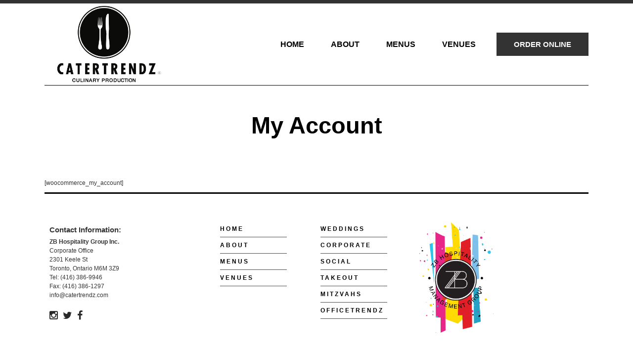

--- FILE ---
content_type: text/html; charset=UTF-8
request_url: https://catertrendz.com/my-account/
body_size: 10495
content:
	<!DOCTYPE html>
<html dir="ltr" lang="en-US"
	prefix="og: https://ogp.me/ns#" >
<head>
	<meta charset="UTF-8" />
	<meta property="og:image" content="http://catertrendz.com/wp-content/uploads/2013/10/Zuchter-Berk-57-of-22-e1434695422285.jpg" /> 
	
	

	
			
						<meta name="viewport" content="width=device-width,initial-scale=1,user-scalable=no">
		
	<link rel="profile" href="http://gmpg.org/xfn/11" />
	<link rel="pingback" href="https://catertrendz.com/xmlrpc.php" />
	<link rel="shortcut icon" type="image/x-icon" href="http://catertrendz.com/wp-content/uploads/2020/10/favicon.png">
	<link rel="apple-touch-icon" href="http://catertrendz.com/wp-content/uploads/2020/10/favicon.png"/>
	<link href='//fonts.googleapis.com/css?family=Raleway:100,200,300,400,500,600,700,800,900,300italic,400italic' rel='stylesheet' type='text/css'>

		<!-- All in One SEO 4.4.2 - aioseo.com -->
		<title>My Account - CaterTrendz Culinary</title>
		<meta name="description" content="[woocommerce_my_account]" />
		<meta name="robots" content="max-image-preview:large" />
		<link rel="canonical" href="https://catertrendz.com/my-account/" />
		<meta name="generator" content="All in One SEO (AIOSEO) 4.4.2" />
		<meta property="og:locale" content="en_US" />
		<meta property="og:site_name" content="CaterTrendz Culinary - Toronto&#039;s Premier Catering" />
		<meta property="og:type" content="article" />
		<meta property="og:title" content="My Account - CaterTrendz Culinary" />
		<meta property="og:description" content="[woocommerce_my_account]" />
		<meta property="og:url" content="https://catertrendz.com/my-account/" />
		<meta property="og:image" content="https://catertrendz.com/wp-content/uploads/2022/06/shutterstock_377542672-scaled-e1655836296431.jpg" />
		<meta property="og:image:secure_url" content="https://catertrendz.com/wp-content/uploads/2022/06/shutterstock_377542672-scaled-e1655836296431.jpg" />
		<meta property="og:image:width" content="900" />
		<meta property="og:image:height" content="600" />
		<meta property="article:published_time" content="2014-02-11T12:24:55+00:00" />
		<meta property="article:modified_time" content="2014-02-11T12:24:55+00:00" />
		<meta name="twitter:card" content="summary" />
		<meta name="twitter:title" content="My Account - CaterTrendz Culinary" />
		<meta name="twitter:description" content="[woocommerce_my_account]" />
		<meta name="twitter:image" content="https://catertrendz.com/wp-content/uploads/2022/06/shutterstock_377542672-scaled-e1655836296431.jpg" />
		<script type="application/ld+json" class="aioseo-schema">
			{"@context":"https:\/\/schema.org","@graph":[{"@type":"BreadcrumbList","@id":"https:\/\/catertrendz.com\/my-account\/#breadcrumblist","itemListElement":[{"@type":"ListItem","@id":"https:\/\/catertrendz.com\/#listItem","position":1,"item":{"@type":"WebPage","@id":"https:\/\/catertrendz.com\/","name":"Home","description":"Over the years, we have grown to be a leading social and corporate caterer with a long history of service par excellence.","url":"https:\/\/catertrendz.com\/"},"nextItem":"https:\/\/catertrendz.com\/my-account\/#listItem"},{"@type":"ListItem","@id":"https:\/\/catertrendz.com\/my-account\/#listItem","position":2,"item":{"@type":"WebPage","@id":"https:\/\/catertrendz.com\/my-account\/","name":"My Account","description":"[woocommerce_my_account]","url":"https:\/\/catertrendz.com\/my-account\/"},"previousItem":"https:\/\/catertrendz.com\/#listItem"}]},{"@type":"Organization","@id":"https:\/\/catertrendz.com\/#organization","name":"CaterTrendz Culinary","url":"https:\/\/catertrendz.com\/","logo":{"@type":"ImageObject","url":"https:\/\/catertrendz.com\/wp-content\/uploads\/2015\/07\/Screen-shot-2015-07-21-at-3.19.51-PM.png","@id":"https:\/\/catertrendz.com\/#organizationLogo","width":379,"height":278},"image":{"@id":"https:\/\/catertrendz.com\/#organizationLogo"}},{"@type":"WebPage","@id":"https:\/\/catertrendz.com\/my-account\/#webpage","url":"https:\/\/catertrendz.com\/my-account\/","name":"My Account - CaterTrendz Culinary","description":"[woocommerce_my_account]","inLanguage":"en-US","isPartOf":{"@id":"https:\/\/catertrendz.com\/#website"},"breadcrumb":{"@id":"https:\/\/catertrendz.com\/my-account\/#breadcrumblist"},"datePublished":"2014-02-11T12:24:55+00:00","dateModified":"2014-02-11T12:24:55+00:00"},{"@type":"WebSite","@id":"https:\/\/catertrendz.com\/#website","url":"https:\/\/catertrendz.com\/","name":"CaterTrendz Culinary","description":"Toronto's Premier Catering","inLanguage":"en-US","publisher":{"@id":"https:\/\/catertrendz.com\/#organization"}}]}
		</script>
		<!-- All in One SEO -->

<link rel='dns-prefetch' href='//ajax.googleapis.com' />
<link rel='dns-prefetch' href='//www.google.com' />
<link rel="alternate" type="application/rss+xml" title="CaterTrendz Culinary &raquo; Feed" href="https://catertrendz.com/feed/" />
<link rel="alternate" type="application/rss+xml" title="CaterTrendz Culinary &raquo; Comments Feed" href="https://catertrendz.com/comments/feed/" />
<link rel="alternate" type="application/rss+xml" title="CaterTrendz Culinary &raquo; My Account Comments Feed" href="https://catertrendz.com/my-account/feed/" />
		<!-- This site uses the Google Analytics by MonsterInsights plugin v8.18 - Using Analytics tracking - https://www.monsterinsights.com/ -->
		<!-- Note: MonsterInsights is not currently configured on this site. The site owner needs to authenticate with Google Analytics in the MonsterInsights settings panel. -->
					<!-- No tracking code set -->
				<!-- / Google Analytics by MonsterInsights -->
		<script type="text/javascript">
window._wpemojiSettings = {"baseUrl":"https:\/\/s.w.org\/images\/core\/emoji\/14.0.0\/72x72\/","ext":".png","svgUrl":"https:\/\/s.w.org\/images\/core\/emoji\/14.0.0\/svg\/","svgExt":".svg","source":{"concatemoji":"https:\/\/catertrendz.com\/wp-includes\/js\/wp-emoji-release.min.js?ver=6.2.8"}};
/*! This file is auto-generated */
!function(e,a,t){var n,r,o,i=a.createElement("canvas"),p=i.getContext&&i.getContext("2d");function s(e,t){p.clearRect(0,0,i.width,i.height),p.fillText(e,0,0);e=i.toDataURL();return p.clearRect(0,0,i.width,i.height),p.fillText(t,0,0),e===i.toDataURL()}function c(e){var t=a.createElement("script");t.src=e,t.defer=t.type="text/javascript",a.getElementsByTagName("head")[0].appendChild(t)}for(o=Array("flag","emoji"),t.supports={everything:!0,everythingExceptFlag:!0},r=0;r<o.length;r++)t.supports[o[r]]=function(e){if(p&&p.fillText)switch(p.textBaseline="top",p.font="600 32px Arial",e){case"flag":return s("\ud83c\udff3\ufe0f\u200d\u26a7\ufe0f","\ud83c\udff3\ufe0f\u200b\u26a7\ufe0f")?!1:!s("\ud83c\uddfa\ud83c\uddf3","\ud83c\uddfa\u200b\ud83c\uddf3")&&!s("\ud83c\udff4\udb40\udc67\udb40\udc62\udb40\udc65\udb40\udc6e\udb40\udc67\udb40\udc7f","\ud83c\udff4\u200b\udb40\udc67\u200b\udb40\udc62\u200b\udb40\udc65\u200b\udb40\udc6e\u200b\udb40\udc67\u200b\udb40\udc7f");case"emoji":return!s("\ud83e\udef1\ud83c\udffb\u200d\ud83e\udef2\ud83c\udfff","\ud83e\udef1\ud83c\udffb\u200b\ud83e\udef2\ud83c\udfff")}return!1}(o[r]),t.supports.everything=t.supports.everything&&t.supports[o[r]],"flag"!==o[r]&&(t.supports.everythingExceptFlag=t.supports.everythingExceptFlag&&t.supports[o[r]]);t.supports.everythingExceptFlag=t.supports.everythingExceptFlag&&!t.supports.flag,t.DOMReady=!1,t.readyCallback=function(){t.DOMReady=!0},t.supports.everything||(n=function(){t.readyCallback()},a.addEventListener?(a.addEventListener("DOMContentLoaded",n,!1),e.addEventListener("load",n,!1)):(e.attachEvent("onload",n),a.attachEvent("onreadystatechange",function(){"complete"===a.readyState&&t.readyCallback()})),(e=t.source||{}).concatemoji?c(e.concatemoji):e.wpemoji&&e.twemoji&&(c(e.twemoji),c(e.wpemoji)))}(window,document,window._wpemojiSettings);
</script>
<style type="text/css">
img.wp-smiley,
img.emoji {
	display: inline !important;
	border: none !important;
	box-shadow: none !important;
	height: 1em !important;
	width: 1em !important;
	margin: 0 0.07em !important;
	vertical-align: -0.1em !important;
	background: none !important;
	padding: 0 !important;
}
</style>
	<link rel='stylesheet' id='wp-block-library-css' href='https://catertrendz.com/wp-includes/css/dist/block-library/style.min.css?ver=6.2.8' type='text/css' media='all' />
<link rel='stylesheet' id='classic-theme-styles-css' href='https://catertrendz.com/wp-includes/css/classic-themes.min.css?ver=6.2.8' type='text/css' media='all' />
<style id='global-styles-inline-css' type='text/css'>
body{--wp--preset--color--black: #000000;--wp--preset--color--cyan-bluish-gray: #abb8c3;--wp--preset--color--white: #ffffff;--wp--preset--color--pale-pink: #f78da7;--wp--preset--color--vivid-red: #cf2e2e;--wp--preset--color--luminous-vivid-orange: #ff6900;--wp--preset--color--luminous-vivid-amber: #fcb900;--wp--preset--color--light-green-cyan: #7bdcb5;--wp--preset--color--vivid-green-cyan: #00d084;--wp--preset--color--pale-cyan-blue: #8ed1fc;--wp--preset--color--vivid-cyan-blue: #0693e3;--wp--preset--color--vivid-purple: #9b51e0;--wp--preset--gradient--vivid-cyan-blue-to-vivid-purple: linear-gradient(135deg,rgba(6,147,227,1) 0%,rgb(155,81,224) 100%);--wp--preset--gradient--light-green-cyan-to-vivid-green-cyan: linear-gradient(135deg,rgb(122,220,180) 0%,rgb(0,208,130) 100%);--wp--preset--gradient--luminous-vivid-amber-to-luminous-vivid-orange: linear-gradient(135deg,rgba(252,185,0,1) 0%,rgba(255,105,0,1) 100%);--wp--preset--gradient--luminous-vivid-orange-to-vivid-red: linear-gradient(135deg,rgba(255,105,0,1) 0%,rgb(207,46,46) 100%);--wp--preset--gradient--very-light-gray-to-cyan-bluish-gray: linear-gradient(135deg,rgb(238,238,238) 0%,rgb(169,184,195) 100%);--wp--preset--gradient--cool-to-warm-spectrum: linear-gradient(135deg,rgb(74,234,220) 0%,rgb(151,120,209) 20%,rgb(207,42,186) 40%,rgb(238,44,130) 60%,rgb(251,105,98) 80%,rgb(254,248,76) 100%);--wp--preset--gradient--blush-light-purple: linear-gradient(135deg,rgb(255,206,236) 0%,rgb(152,150,240) 100%);--wp--preset--gradient--blush-bordeaux: linear-gradient(135deg,rgb(254,205,165) 0%,rgb(254,45,45) 50%,rgb(107,0,62) 100%);--wp--preset--gradient--luminous-dusk: linear-gradient(135deg,rgb(255,203,112) 0%,rgb(199,81,192) 50%,rgb(65,88,208) 100%);--wp--preset--gradient--pale-ocean: linear-gradient(135deg,rgb(255,245,203) 0%,rgb(182,227,212) 50%,rgb(51,167,181) 100%);--wp--preset--gradient--electric-grass: linear-gradient(135deg,rgb(202,248,128) 0%,rgb(113,206,126) 100%);--wp--preset--gradient--midnight: linear-gradient(135deg,rgb(2,3,129) 0%,rgb(40,116,252) 100%);--wp--preset--duotone--dark-grayscale: url('#wp-duotone-dark-grayscale');--wp--preset--duotone--grayscale: url('#wp-duotone-grayscale');--wp--preset--duotone--purple-yellow: url('#wp-duotone-purple-yellow');--wp--preset--duotone--blue-red: url('#wp-duotone-blue-red');--wp--preset--duotone--midnight: url('#wp-duotone-midnight');--wp--preset--duotone--magenta-yellow: url('#wp-duotone-magenta-yellow');--wp--preset--duotone--purple-green: url('#wp-duotone-purple-green');--wp--preset--duotone--blue-orange: url('#wp-duotone-blue-orange');--wp--preset--font-size--small: 13px;--wp--preset--font-size--medium: 20px;--wp--preset--font-size--large: 36px;--wp--preset--font-size--x-large: 42px;--wp--preset--spacing--20: 0.44rem;--wp--preset--spacing--30: 0.67rem;--wp--preset--spacing--40: 1rem;--wp--preset--spacing--50: 1.5rem;--wp--preset--spacing--60: 2.25rem;--wp--preset--spacing--70: 3.38rem;--wp--preset--spacing--80: 5.06rem;--wp--preset--shadow--natural: 6px 6px 9px rgba(0, 0, 0, 0.2);--wp--preset--shadow--deep: 12px 12px 50px rgba(0, 0, 0, 0.4);--wp--preset--shadow--sharp: 6px 6px 0px rgba(0, 0, 0, 0.2);--wp--preset--shadow--outlined: 6px 6px 0px -3px rgba(255, 255, 255, 1), 6px 6px rgba(0, 0, 0, 1);--wp--preset--shadow--crisp: 6px 6px 0px rgba(0, 0, 0, 1);}:where(.is-layout-flex){gap: 0.5em;}body .is-layout-flow > .alignleft{float: left;margin-inline-start: 0;margin-inline-end: 2em;}body .is-layout-flow > .alignright{float: right;margin-inline-start: 2em;margin-inline-end: 0;}body .is-layout-flow > .aligncenter{margin-left: auto !important;margin-right: auto !important;}body .is-layout-constrained > .alignleft{float: left;margin-inline-start: 0;margin-inline-end: 2em;}body .is-layout-constrained > .alignright{float: right;margin-inline-start: 2em;margin-inline-end: 0;}body .is-layout-constrained > .aligncenter{margin-left: auto !important;margin-right: auto !important;}body .is-layout-constrained > :where(:not(.alignleft):not(.alignright):not(.alignfull)){max-width: var(--wp--style--global--content-size);margin-left: auto !important;margin-right: auto !important;}body .is-layout-constrained > .alignwide{max-width: var(--wp--style--global--wide-size);}body .is-layout-flex{display: flex;}body .is-layout-flex{flex-wrap: wrap;align-items: center;}body .is-layout-flex > *{margin: 0;}:where(.wp-block-columns.is-layout-flex){gap: 2em;}.has-black-color{color: var(--wp--preset--color--black) !important;}.has-cyan-bluish-gray-color{color: var(--wp--preset--color--cyan-bluish-gray) !important;}.has-white-color{color: var(--wp--preset--color--white) !important;}.has-pale-pink-color{color: var(--wp--preset--color--pale-pink) !important;}.has-vivid-red-color{color: var(--wp--preset--color--vivid-red) !important;}.has-luminous-vivid-orange-color{color: var(--wp--preset--color--luminous-vivid-orange) !important;}.has-luminous-vivid-amber-color{color: var(--wp--preset--color--luminous-vivid-amber) !important;}.has-light-green-cyan-color{color: var(--wp--preset--color--light-green-cyan) !important;}.has-vivid-green-cyan-color{color: var(--wp--preset--color--vivid-green-cyan) !important;}.has-pale-cyan-blue-color{color: var(--wp--preset--color--pale-cyan-blue) !important;}.has-vivid-cyan-blue-color{color: var(--wp--preset--color--vivid-cyan-blue) !important;}.has-vivid-purple-color{color: var(--wp--preset--color--vivid-purple) !important;}.has-black-background-color{background-color: var(--wp--preset--color--black) !important;}.has-cyan-bluish-gray-background-color{background-color: var(--wp--preset--color--cyan-bluish-gray) !important;}.has-white-background-color{background-color: var(--wp--preset--color--white) !important;}.has-pale-pink-background-color{background-color: var(--wp--preset--color--pale-pink) !important;}.has-vivid-red-background-color{background-color: var(--wp--preset--color--vivid-red) !important;}.has-luminous-vivid-orange-background-color{background-color: var(--wp--preset--color--luminous-vivid-orange) !important;}.has-luminous-vivid-amber-background-color{background-color: var(--wp--preset--color--luminous-vivid-amber) !important;}.has-light-green-cyan-background-color{background-color: var(--wp--preset--color--light-green-cyan) !important;}.has-vivid-green-cyan-background-color{background-color: var(--wp--preset--color--vivid-green-cyan) !important;}.has-pale-cyan-blue-background-color{background-color: var(--wp--preset--color--pale-cyan-blue) !important;}.has-vivid-cyan-blue-background-color{background-color: var(--wp--preset--color--vivid-cyan-blue) !important;}.has-vivid-purple-background-color{background-color: var(--wp--preset--color--vivid-purple) !important;}.has-black-border-color{border-color: var(--wp--preset--color--black) !important;}.has-cyan-bluish-gray-border-color{border-color: var(--wp--preset--color--cyan-bluish-gray) !important;}.has-white-border-color{border-color: var(--wp--preset--color--white) !important;}.has-pale-pink-border-color{border-color: var(--wp--preset--color--pale-pink) !important;}.has-vivid-red-border-color{border-color: var(--wp--preset--color--vivid-red) !important;}.has-luminous-vivid-orange-border-color{border-color: var(--wp--preset--color--luminous-vivid-orange) !important;}.has-luminous-vivid-amber-border-color{border-color: var(--wp--preset--color--luminous-vivid-amber) !important;}.has-light-green-cyan-border-color{border-color: var(--wp--preset--color--light-green-cyan) !important;}.has-vivid-green-cyan-border-color{border-color: var(--wp--preset--color--vivid-green-cyan) !important;}.has-pale-cyan-blue-border-color{border-color: var(--wp--preset--color--pale-cyan-blue) !important;}.has-vivid-cyan-blue-border-color{border-color: var(--wp--preset--color--vivid-cyan-blue) !important;}.has-vivid-purple-border-color{border-color: var(--wp--preset--color--vivid-purple) !important;}.has-vivid-cyan-blue-to-vivid-purple-gradient-background{background: var(--wp--preset--gradient--vivid-cyan-blue-to-vivid-purple) !important;}.has-light-green-cyan-to-vivid-green-cyan-gradient-background{background: var(--wp--preset--gradient--light-green-cyan-to-vivid-green-cyan) !important;}.has-luminous-vivid-amber-to-luminous-vivid-orange-gradient-background{background: var(--wp--preset--gradient--luminous-vivid-amber-to-luminous-vivid-orange) !important;}.has-luminous-vivid-orange-to-vivid-red-gradient-background{background: var(--wp--preset--gradient--luminous-vivid-orange-to-vivid-red) !important;}.has-very-light-gray-to-cyan-bluish-gray-gradient-background{background: var(--wp--preset--gradient--very-light-gray-to-cyan-bluish-gray) !important;}.has-cool-to-warm-spectrum-gradient-background{background: var(--wp--preset--gradient--cool-to-warm-spectrum) !important;}.has-blush-light-purple-gradient-background{background: var(--wp--preset--gradient--blush-light-purple) !important;}.has-blush-bordeaux-gradient-background{background: var(--wp--preset--gradient--blush-bordeaux) !important;}.has-luminous-dusk-gradient-background{background: var(--wp--preset--gradient--luminous-dusk) !important;}.has-pale-ocean-gradient-background{background: var(--wp--preset--gradient--pale-ocean) !important;}.has-electric-grass-gradient-background{background: var(--wp--preset--gradient--electric-grass) !important;}.has-midnight-gradient-background{background: var(--wp--preset--gradient--midnight) !important;}.has-small-font-size{font-size: var(--wp--preset--font-size--small) !important;}.has-medium-font-size{font-size: var(--wp--preset--font-size--medium) !important;}.has-large-font-size{font-size: var(--wp--preset--font-size--large) !important;}.has-x-large-font-size{font-size: var(--wp--preset--font-size--x-large) !important;}
.wp-block-navigation a:where(:not(.wp-element-button)){color: inherit;}
:where(.wp-block-columns.is-layout-flex){gap: 2em;}
.wp-block-pullquote{font-size: 1.5em;line-height: 1.6;}
</style>
<link rel='stylesheet' id='contact-form-7-css' href='https://catertrendz.com/wp-content/plugins/contact-form-7/includes/css/styles.css?ver=5.7.7' type='text/css' media='all' />
<link rel='stylesheet' id='default_style-css' href='https://catertrendz.com/wp-content/themes/bridge/style.css?ver=6.2.8' type='text/css' media='all' />
<link rel='stylesheet' id='qode-font-awesome-css' href='https://catertrendz.com/wp-content/themes/bridge/css/font-awesome/css/font-awesome.min.css?ver=6.2.8' type='text/css' media='all' />
<link rel='stylesheet' id='qode-elegant-icons-css' href='https://catertrendz.com/wp-content/themes/bridge/css/elegant-icons/style.min.css?ver=6.2.8' type='text/css' media='all' />
<link rel='stylesheet' id='stylesheet-css' href='https://catertrendz.com/wp-content/themes/bridge/css/stylesheet.min.css?ver=6.2.8' type='text/css' media='all' />
<link rel='stylesheet' id='mac_stylesheet-css' href='https://catertrendz.com/wp-content/themes/bridge/css/mac_stylesheet.css?ver=6.2.8' type='text/css' media='all' />
<link rel='stylesheet' id='webkit-css' href='https://catertrendz.com/wp-content/themes/bridge/css/webkit_stylesheet.css?ver=6.2.8' type='text/css' media='all' />
<link rel='stylesheet' id='style_dynamic-css' href='https://catertrendz.com/wp-content/themes/bridge/css/style_dynamic.css?ver=1602078071' type='text/css' media='all' />
<link rel='stylesheet' id='responsive-css' href='https://catertrendz.com/wp-content/themes/bridge/css/responsive.min.css?ver=6.2.8' type='text/css' media='all' />
<link rel='stylesheet' id='style_dynamic_responsive-css' href='https://catertrendz.com/wp-content/themes/bridge/css/style_dynamic_responsive.css?ver=1602078071' type='text/css' media='all' />
<link rel='stylesheet' id='js_composer_front-css' href='https://catertrendz.com/wp-content/plugins/js_composer/assets/css/js_composer.min.css?ver=4.11.1' type='text/css' media='all' />
<link rel='stylesheet' id='custom_css-css' href='https://catertrendz.com/wp-content/themes/bridge/css/custom_css.css?ver=1602078071' type='text/css' media='all' />
<script type='text/javascript' src='//ajax.googleapis.com/ajax/libs/jquery/1.11.3/jquery.min.js?ver=1.11.3' id='jquery-js'></script>
<link rel="https://api.w.org/" href="https://catertrendz.com/wp-json/" /><link rel="alternate" type="application/json" href="https://catertrendz.com/wp-json/wp/v2/pages/12037" /><link rel="EditURI" type="application/rsd+xml" title="RSD" href="https://catertrendz.com/xmlrpc.php?rsd" />
<link rel="wlwmanifest" type="application/wlwmanifest+xml" href="https://catertrendz.com/wp-includes/wlwmanifest.xml" />
<meta name="generator" content="WordPress 6.2.8" />
<link rel='shortlink' href='https://catertrendz.com/?p=12037' />
<link rel="alternate" type="application/json+oembed" href="https://catertrendz.com/wp-json/oembed/1.0/embed?url=https%3A%2F%2Fcatertrendz.com%2Fmy-account%2F" />
<link rel="alternate" type="text/xml+oembed" href="https://catertrendz.com/wp-json/oembed/1.0/embed?url=https%3A%2F%2Fcatertrendz.com%2Fmy-account%2F&#038;format=xml" />
<meta name="generator" content="Powered by Visual Composer - drag and drop page builder for WordPress."/>
<!--[if lte IE 9]><link rel="stylesheet" type="text/css" href="https://catertrendz.com/wp-content/plugins/js_composer/assets/css/vc_lte_ie9.min.css" media="screen"><![endif]--><!--[if IE  8]><link rel="stylesheet" type="text/css" href="https://catertrendz.com/wp-content/plugins/js_composer/assets/css/vc-ie8.min.css" media="screen"><![endif]--><noscript><style type="text/css"> .wpb_animate_when_almost_visible { opacity: 1; }</style></noscript>	<script src='https://www.google.com/recaptcha/api.js'></script>
</head>

<body class="page-template-default page page-id-12037  qode-theme-ver-7.8 wpb-js-composer js-comp-ver-4.11.1 vc_responsive">

				<div class="ajax_loader"><div class="ajax_loader_1"><div class="cube"></div></div></div>
					<div class="wrapper">
	<div class="wrapper_inner">
	<!-- Google Analytics start -->
			<script>
			var _gaq = _gaq || [];
			_gaq.push(['_setAccount', 'UA-50398491-1']);
			_gaq.push(['_trackPageview']);

			(function() {
				var ga = document.createElement('script'); ga.type = 'text/javascript'; ga.async = true;
				ga.src = ('https:' == document.location.protocol ? 'https://ssl' : 'http://www') + '.google-analytics.com/ga.js';
				var s = document.getElementsByTagName('script')[0]; s.parentNode.insertBefore(ga, s);
			})();
		</script>
		<!-- Google Analytics end -->

	


<header class=" scroll_header_top_area dark regular page_header">
    <div class="header_inner clearfix">

		<div class="header_top_bottom_holder">
		<div class="header_bottom clearfix" style=' background-color:rgba(255, 255, 255, 1);' >
		    				<div class="container">
					<div class="container_inner clearfix">
                    			                					<div class="header_inner_left">
                        													<div class="mobile_menu_button">
                                <span>
                                    <i class="qode_icon_font_awesome fa fa-bars " ></i>                                </span>
                            </div>
												<div class="logo_wrapper">
                            							<div class="q_logo">
								<a href="https://catertrendz.com/">
									<img class="normal" src="http://catertrendz.com/wp-content/uploads/2015/07/Screen-shot-2015-07-21-at-3.19.51-PM.png" alt="Logo"/>
									<img class="light" src="http://catertrendz.com/wp-content/uploads/2015/07/Screen-shot-2015-07-21-at-3.19.51-PM.png" alt="Logo"/>
									<img class="dark" src="http://catertrendz.com/wp-content/uploads/2015/07/Screen-shot-2015-07-21-at-3.19.51-PM.png" alt="Logo"/>
									<img class="sticky" src="http://catertrendz.com/wp-content/uploads/2015/07/Screen-shot-2015-07-21-at-3.19.51-PM.png" alt="Logo"/>
									<img class="mobile" src="http://catertrendz.com/wp-content/uploads/2015/07/Screen-shot-2015-07-21-at-3.19.51-PM.png" alt="Logo"/>
																	</a>
							</div>
                            						</div>
                                                					</div>
                    					                                                							<div class="header_inner_right">
                                <div class="side_menu_button_wrapper right">
																		                                    <div class="side_menu_button">
									
										                                                                                                                    </div>
                                </div>
							</div>
												
												
						<nav class="main_menu drop_down right">
						<ul id="menu-main_menu" class=""><li id="nav-menu-item-15392" class="menu-item menu-item-type-post_type menu-item-object-page menu-item-home  narrow"><a href="https://catertrendz.com/" class=""><i class="menu_icon blank fa"></i><span>HOME</span><span class="plus"></span></a></li>
<li id="nav-menu-item-15768" class="menu-item menu-item-type-post_type menu-item-object-page  narrow"><a href="https://catertrendz.com/about-us/" class=""><i class="menu_icon blank fa"></i><span>ABOUT</span><span class="plus"></span></a></li>
<li id="nav-menu-item-15393" class="menu-item menu-item-type-post_type menu-item-object-page  narrow"><a href="https://catertrendz.com/menus/" class=""><i class="menu_icon blank fa"></i><span>MENUS</span><span class="plus"></span></a></li>
<li id="nav-menu-item-15900" class="menu-item menu-item-type-post_type menu-item-object-page  narrow"><a href="https://catertrendz.com/venues/" class=""><i class="menu_icon blank fa"></i><span>VENUES</span><span class="plus"></span></a></li>
<li id="nav-menu-item-15627" class="menu-item menu-item-type-post_type menu-item-object-page  narrow"><a href="https://catertrendz.com/order/" class=""><i class="menu_icon blank fa"></i><span>ORDER ONLINE</span><span class="plus"></span></a></li>
</ul>						</nav>
						                        										<nav class="mobile_menu">
                        <ul id="menu-main_menu-1" class=""><li id="mobile-menu-item-15392" class="menu-item menu-item-type-post_type menu-item-object-page menu-item-home "><a href="https://catertrendz.com/" class=""><span>HOME</span></a><span class="mobile_arrow"><i class="fa fa-angle-right"></i><i class="fa fa-angle-down"></i></span></li>
<li id="mobile-menu-item-15768" class="menu-item menu-item-type-post_type menu-item-object-page "><a href="https://catertrendz.com/about-us/" class=""><span>ABOUT</span></a><span class="mobile_arrow"><i class="fa fa-angle-right"></i><i class="fa fa-angle-down"></i></span></li>
<li id="mobile-menu-item-15393" class="menu-item menu-item-type-post_type menu-item-object-page "><a href="https://catertrendz.com/menus/" class=""><span>MENUS</span></a><span class="mobile_arrow"><i class="fa fa-angle-right"></i><i class="fa fa-angle-down"></i></span></li>
<li id="mobile-menu-item-15900" class="menu-item menu-item-type-post_type menu-item-object-page "><a href="https://catertrendz.com/venues/" class=""><span>VENUES</span></a><span class="mobile_arrow"><i class="fa fa-angle-right"></i><i class="fa fa-angle-down"></i></span></li>
<li id="mobile-menu-item-15627" class="menu-item menu-item-type-post_type menu-item-object-page "><a href="https://catertrendz.com/order/" class=""><span>ORDER ONLINE</span></a><span class="mobile_arrow"><i class="fa fa-angle-right"></i><i class="fa fa-angle-down"></i></span></li>
</ul>					</nav>
			                    					</div>
				</div>
				</div>
	</div>
	</div>

</header>
		

    		<a id='back_to_top' href='#'>
			<span class="fa-stack">
				<i class="fa fa-arrow-up" style=""></i>
			</span>
		</a>
	    	
    
		
	
    
<div class="content ">
						<div class="content_inner  ">
									<div class="title_outer title_without_animation"    data-height="354">
		<div class="title title_size_large  position_center  has_fixed_background " style="background-image:url(http://demo.qodeinteractive.com/bridge76/wp-content/uploads/2014/05/title1.jpg);height:354px;">
			<div class="image not_responsive"><img src="http://demo.qodeinteractive.com/bridge76/wp-content/uploads/2014/05/title1.jpg" alt="&nbsp;" /> </div>
										<div class="title_holder"  style="padding-top:165px;height:189px;">
					<div class="container">
						<div class="container_inner clearfix">
								<div class="title_subtitle_holder" >
                                                                									<div class="title_subtitle_holder_inner">
																	<h1><span>My Account</span></h1>
																			<span class="separator small center"  ></span>
																	
																																			</div>
								                                                            </div>
						</div>
					</div>
				</div>
								</div>
			</div>
				<div class="container">
            			<div class="container_inner default_template_holder clearfix page_container_inner" >
																<p>[woocommerce_my_account]</p>
														 
																				
		</div>
        	</div>
					<div class="content_bottom" >
					</div>
				
	</div>
</div>



	<footer >
		<div class="footer_inner clearfix">
				<div class="footer_top_holder">
            			<div class="footer_top">
								<div class="container">
					<div class="container_inner">
																	<div class="three_columns clearfix">
								<div class="column1 footer_col1">
									<div class="column_inner">
										<div id="text-2" class="widget widget_text">			<div class="textwidget"><h4>Contact information:</h4>
<p><b>ZB Hospitality Group Inc.</b><br />
Corporate Office<br />
2301 Keele St<br />
Toronto, Ontario M6M 3Z9<br />
Tel: (416) 386-9946<br />
Fax: (416) 386-1297<br />
info@catertrendz.com</p>
<p></p>
<div style="display: block;"><span class='q_social_icon_holder normal_social' data-hover-color=#c5ab91><a href='https://www.instagram.com/catertrendz/' target='_blank' rel="noopener"><i class="qode_icon_font_awesome fa fa-instagram fa-lg simple_social" style="color: #2a2929;margin: 0 10px 0 0;font-size: 20px;" ></i></a></span><span class='q_social_icon_holder normal_social' data-hover-color=#c5ab91><a href='https://twitter.com/catertrendz' target='_blank' rel="noopener"><i class="qode_icon_font_awesome fa fa-twitter fa-lg simple_social" style="color: #2a2929;margin: 0 10px 0 0;font-size: 20px;" ></i></a></span><span class='q_social_icon_holder normal_social' data-hover-color=#c5ab91><a href='https://www.facebook.com/CaterTrendzCatering' target='_blank' rel="noopener"><i class="qode_icon_font_awesome fa fa-facebook fa-lg simple_social" style="color: #2a2929;margin: 0 10px 0 0;font-size: 20px;" ></i></a></span></div>
</div>
		</div>									</div>
								</div>
								<div class="column2 footer_col2">
									<div class="column_inner">
										<div id="text-4" class="widget widget_text">			<div class="textwidget"><a href="http://zbhospitality.com/" target="_blank" rel="noopener"><img src="http://catertrendz.com/wp-content/uploads/2019/09/zb-hospitality.png" alt="Zuchter Berk Hospitality" style="width: 150px; height: auto;" /></a></div>
		</div>									</div>
								</div>
								<div class="column3 footer_col3">
									<div class="column_inner">
										<div id="block-6" class="widget widget_block"><div id="footer_left" class="flt">

            	<ul id="ul_1" class="flt">
					 
                          <li class="page-item-2"><a href="/">Home</a></li>

                          <li class="page-item-5"><a href="/about-us/">About</a></li>

                          <li class="page-item-7"><a href="/menus">Menus</a></li> 

                     
                          <li class="page-item-18"><a href="/venues/">Venues</a></li>


                </ul>

                <ul id="ul_2" class="flt">

                     
                          <li class="page-item-12"><a href="/service/weddings/">Weddings</a></li>

                     
                          <li class="page-item-9"><a href="/service/corporate-catering/">Corporate</a></li>
	
                     
                          <li class="page-item-9"><a href="/service/social-events/">Social</a></li>
	
                     
                          <li class="page-item-7"><a href="/takeout">Takeout</a></li>
	
               
                          <li class="page-item-7"><a href="/service/bar-mitzvahs/">Mitzvahs</a></li>


                          <li class="page-item-7"><a href="/Officetrendz">OfficeTrendz</a></li>

                </ul>

            </div></div><div id="block-7" class="widget widget_block"><style> 
#footer_left {
width: 600px;
}

.flt {
  display: inline-block;
  vertical-align: top;
}
#ul_1 {
  width: 135px;
  margin: 0 65px 0 0;
}
#ul_2 {
  width: 135px;
}
#footer_left ul li a {
  display: block;
  padding: 0 0 3px 0;
  margin: 0 0 3px 0;
  text-transform: uppercase;
  letter-spacing: 3px;
  color: black;
  border-bottom: 1px solid #4C4C4C;
}
#footer_left ul li a:hover {
color: grey!important;
font-weight: bold;
}
#text-2 {
margin: 0 0 0 10px;
}
.flt {
    display: inline-block;
    vertical-align: top;
}
</style></div>									</div>
								</div>
							</div>
															</div>
				</div>
							</div>
					</div>
							<div class="footer_bottom_holder">
                									<div class="footer_bottom">
							<div class="textwidget"><footer style="margin: 10px 0">Powered by <a href="http://zbhospitality.com/" target="_blank" rel="noopener">ZB Hospitality Management Group</a></p>
<hr size="1" style="width: 30%; opacity: 0.5">
This website is managed by <a style="margin-left: 5px;" href="https://gorapidtek.com"><img decoding="async" style="filter: invert(100%); max-height: 50px; margin: 0; width: 50px; margin-bottom: -5px" src="https://www.gorapidtek.com/wp-content/uploads/2022/05/GoRapidTek-logo.svg" /></a></footer>
</div>
					<div class="textwidget"><div id="yui_3_17_2_1_1432662020860_190" class="yui3-widget sqs-widget sqs-mobile-info-bar"><div id="yui_3_17_2_1_1432662020860_192" class="sqs-mobile-info-bar-content" style="
    position: fixed;
    bottom: 0;
    position: fixed;   z-index: 10000;   bottom: 0;   left: 0;   width: 100%;   
    background: #ebebeb;   -webkit-transition: all .2s cubic-bezier(.23,.47,.32,1);   transition: all .2s cubic-bezier(.23,.47,.32,1);
">

 <div class="sqs-mobile-info-bar-triggers" style="
    font-size: 0;   padding: 0 20px;   text-align: center;
">
    <div class="sqs-mobile-info-bar-trigger" data-type="contactEmail" style="
    cursor: pointer;   display: inline-block;   width: 25%;   padding: 15px 0;   text-align: center;
">
      <a href="mailto:INFO@CATERTRENDZ.COM" style="color: black;">
        <span class="sqs-mobile-info-bar-trigger-icon" style="background-image: url(//static.squarespace.com/universal/images-v6/mobile-info-bar/email.png); 
  display: block;
  width: 16px;
  height: 16px;
  margin: 0 auto 8px auto;
  background-size: contain;
  background-repeat: no-repeat;
"></span>
        <span class="sqs-mobile-info-bar-trigger-label" style="display: block;
  font-size: 10px;
  line-height: 1em;
  letter-spacing: 1px;
  color: #222;
  text-transform: uppercase;
  font-family: 'proxima-nova',arial,sans-serif;">Email</span>
      </a>
    </div>
  


  
    <div class="sqs-mobile-info-bar-trigger" data-type="contactPhoneNumber" style="
    cursor: pointer;   display: inline-block;   width: 25%;   padding: 15px 0;   text-align: center;
">
      <a href="tel:4163869946" style="color:black;">
        <span class="sqs-mobile-info-bar-trigger-icon" style=" background-image: url(//static.squarespace.com/universal/images-v6/mobile-info-bar/call.png);
 display: block;
  width: 16px;
  height: 16px;
  margin: 0 auto 8px auto;
  background-size: contain;
  background-repeat: no-repeat;"></span>
        <span class="sqs-mobile-info-bar-trigger-label" style="display: block;
  font-size: 10px;
  line-height: 1em;
  letter-spacing: 1px;
  color: #222;
  text-transform: uppercase;
  font-family: 'proxima-nova',arial,sans-serif;">Call</span>
      </a>
</div>
    
</div>
					</div>
								</div>
				</div>
	</footer>
		
</div>
</div>
<script type='text/javascript' src='https://catertrendz.com/wp-content/plugins/contact-form-7/includes/swv/js/index.js?ver=5.7.7' id='swv-js'></script>
<script type='text/javascript' id='contact-form-7-js-extra'>
/* <![CDATA[ */
var wpcf7 = {"api":{"root":"https:\/\/catertrendz.com\/wp-json\/","namespace":"contact-form-7\/v1"}};
/* ]]> */
</script>
<script type='text/javascript' src='https://catertrendz.com/wp-content/plugins/contact-form-7/includes/js/index.js?ver=5.7.7' id='contact-form-7-js'></script>
<script type='text/javascript' id='qode-like-js-extra'>
/* <![CDATA[ */
var qodeLike = {"ajaxurl":"https:\/\/catertrendz.com\/wp-admin\/admin-ajax.php"};
/* ]]> */
</script>
<script type='text/javascript' src='https://catertrendz.com/wp-content/themes/bridge/js/qode-like.min.js?ver=6.2.8' id='qode-like-js'></script>
<script type='text/javascript' src='https://catertrendz.com/wp-content/themes/bridge/js/plugins.js?ver=6.2.8' id='plugins-js'></script>
<script type='text/javascript' src='https://catertrendz.com/wp-content/themes/bridge/js/jquery.carouFredSel-6.2.1.min.js?ver=6.2.8' id='carouFredSel-js'></script>
<script type='text/javascript' src='https://catertrendz.com/wp-content/themes/bridge/js/lemmon-slider.min.js?ver=6.2.8' id='lemmonSlider-js'></script>
<script type='text/javascript' src='https://catertrendz.com/wp-content/themes/bridge/js/jquery.fullPage.min.js?ver=6.2.8' id='one_page_scroll-js'></script>
<script type='text/javascript' src='https://catertrendz.com/wp-content/themes/bridge/js/jquery.mousewheel.min.js?ver=6.2.8' id='mousewheel-js'></script>
<script type='text/javascript' src='https://catertrendz.com/wp-content/themes/bridge/js/jquery.touchSwipe.min.js?ver=6.2.8' id='touchSwipe-js'></script>
<script type='text/javascript' src='https://catertrendz.com/wp-content/plugins/js_composer/assets/lib/bower/isotope/dist/isotope.pkgd.min.js?ver=4.11.1' id='isotope-js'></script>
<script type='text/javascript' src='https://catertrendz.com/wp-content/themes/bridge/js/default_dynamic.js?ver=1602078071' id='default_dynamic-js'></script>
<script type='text/javascript' src='https://catertrendz.com/wp-content/themes/bridge/js/default.min.js?ver=6.2.8' id='default-js'></script>
<script type='text/javascript' src='https://catertrendz.com/wp-content/themes/bridge/js/custom_js.js?ver=1602078071' id='custom_js-js'></script>
<script type='text/javascript' src='https://catertrendz.com/wp-includes/js/comment-reply.min.js?ver=6.2.8' id='comment-reply-js'></script>
<script type='text/javascript' src='https://catertrendz.com/wp-content/plugins/js_composer/assets/js/dist/js_composer_front.min.js?ver=4.11.1' id='wpb_composer_front_js-js'></script>
<script type='text/javascript' src='http://www.google.com/recaptcha/api/js/recaptcha_ajax.js?ver=6.2.8' id='recaptcha_ajax-js'></script>
</body>
</html>

--- FILE ---
content_type: text/css
request_url: https://catertrendz.com/wp-content/themes/bridge/css/custom_css.css?ver=1602078071
body_size: 1520
content:


@media screen and (min-width: 700px){
#yui_3_17_2_1_1432662020860_190, body > div.wrapper > div > footer > div > div > div > div.footer_bottom_holder {
 display: none!important; 
}
}


@media only screen and (min-width: 600px){
.footer_top .four_columns .column4 .textwidget div {
text-align: right;
}
}
body > div.wrapper > div > footer > div > div.footer_top_holder > div > div > div > div > div.column1 {
width: 30%!important;
}

@media only screen and (max-width: 1200px){
.gallery_nav_right .ls-slider-left .separator:first-child { 
margin:5px 0 !important;
}
.qbutton, .qbutton.medium, #submit_comment, .load_more a, .blog_load_more_button a, .post-password-form input[type='submit'], input.wpcf7-form-control.wpcf7-submit, input.wpcf7-form-control.wpcf7-submit:not([disabled]), .woocommerce table.cart td.actions input[type="submit"], .woocommerce input#place_order, .woocommerce-page input[type="submit"] {
  color: #ffffff;
  border-color: #333333;
  font-size: 12px;
  line-height: 33px;
  height: 33px;
  font-weight: 700;
  background-color: #333333;
  border-radius: 0px;
  -moz-border-radius: 0px;
  -webkit-border-radius: 0px;
  border-width: 1px;
  width: 270px;
  text-align: center;
}


body > div.wrapper > div > div > div > div.container > div > div.vc_row.wpb_row.section.vc_row-fluid.in_content_menu > div > div> div > div > div > ul > li{
{
  width: 34%!important;
  padding-right: 35px!important;
  display: inline-block!important;
}
li {
  width: 34%;
  /* float: left; */
  padding-right: 35px;
  display: -webkit-inline-box;
}
body > div.wrapper > div > div > div > div.container > div > div.vc_row.wpb_row.section.vc_row-fluid.in_content_menu > div > div:nth-child(2) > div > div > div > ul > li:nth-child(4) {
margin-left: 15px;
}

}
.gallery_nav_right .ls-slider-left .separator.small {
margin: 10px 0 20px !important;
}
}
nav.main_menu>ul>li>a {
  padding: 0 27px;
}
.footer_top {
  padding-top:0px;
  padding-bottom:0px;
}
footer .container_inner{
padding-top:58px;
  padding-bottom:50px;
border-top:3px solid #000;
}
.blog_holder article .post_info {
  display: none;
}
.blog_holder article h2{
margin-bottom:20px;
}
nav.main_menu > ul > li.active > a > span:not(.plus),
nav.main_menu > ul > li:hover > a > span:not(.plus){
  border-bottom: 3px solid #000;
  padding: 9px 0;
}
.flexslider .flex-prev, .flexslider .flex-next {
    border-radius: 0;
    border: none;
    background-color: rgba(42,41,41,1);
    width: 50px;
    height: 50px;
    line-height: 50px;
}
.gallery_nav_right .flexslider .flex-prev{
    left: 0;
}
    
.gallery_nav_right .flexslider .flex-next{
	right: 0;
}

.flexslider .flex-prev {
    left: 20px;
}

.flexslider .flex-next {
    right: 20px;
}

.flexslider .flex-prev:hover, .flexslider .flex-next:hover {
    background-color: rgba(42,41,41,1) !important;
}

.flexslider .flex-prev i, .flexslider .flex-next i {
    line-height: 50px;
    font-size: 18px;
    -webkit-transition: color .15s ease-out;
    -moz-transition: color .15s ease-out;
    -o-transition: color .15s ease-out;
    -ms-transform: color .15s ease-out;
    transition: color .15s ease-out;
}

.flexslider .flex-prev:hover i, .flexslider .flex-next:hover i {
    color: #c5ab91;
}
.header_bottom .container_inner {
  border-bottom: 1px solid #000;
  margin-bottom: -1px;
}
header .header_top_bottom_holder {
  border-top: 7px solid #333333;
}
.blog_holder article .mejs-container .mejs-controls {
  background-color: #F5F5F5;
}
.fts-jal-fb-group-display {
height: 300px;
}
.fts-twitter-div {
height: 340px;
}
.vc_text_separator.full div {
width: 87%
}
body > div.wrapper > div > div > div.content_inner > div.container > div {
padding-top: 0px!important;
}
body > div.wrapper > div > div > div.content_inner > div.container {
disabledmargin-top: -35px!important;
}
.four_columns>.column1, .four_columns>.column2, .four_columns>.column3, .four_columns>.column4 {
width: 33%!important;
}
body > div.wrapper > div > footer > div > div.footer_top_holder > div > div > div > div > div.column2 {
float: right;
}
input.wpcf7-form-control.wpcf7-text {
  padding: 0px;
  margin-top: 0px;
}
#text-3 > div {
margin-left: -25%!important;
}
#text-3 > div > div.fts-jal-fb-header > h1 {
display: none!important
}
.fts-jal-fb-group-display {
height: 330px;
}
input.wpcf7-form-control.wpcf7-text, input.wpcf7-form-control.wpcf7-number, input.wpcf7-form-control.wpcf7-date, textarea.wpcf7-form-control.wpcf7-textarea, select.wpcf7-form-control.wpcf7-select, input.wpcf7-form-control.wpcf7-quiz {
padding: 5px;
}
input.wpcf7-form-control.wpcf7-text {
  padding: 2px;
  margin-top: 0px;
}
#wpcf7-f15805-o2 > form > p:nth-child(6) > input, #wpcf7-f15805-o1 > form > p:nth-child(6) > input  {
width: 100%;
text-align: center;
padding: 0;
}


@media only screen and (max-width : 420px) {
body > div.wrapper > div > footer > div > div.footer_top_holder > div > div > div > div > div.column2,  body > div.wrapper > div > footer > div > div.footer_top_holder > div > div > div > div > div.column3, body > div.wrapper > div > div > div > div.container > div > div:nth-child(2) > div > div > div > div.wpb_text_column.wpb_content_element.vc_custom_1435079724898, body > div.wrapper > div > div > div > div.container > div > div:nth-child(2) > div > div > div > div:nth-child(3), body > div.wrapper > div > div > div > div.container > div > div:nth-child(2) > div > div > div > div.projects_holder_outer.v3.portfolio_no_space.portfolio_with_hover_text, body > div.wrapper > div > div > div > div.container > div > div:nth-child(2) > div > div > div > div:nth-child(8){
display: block!important;
} 

body > div.wrapper > div > footer > div > div.footer_top_holder > div > div > div > div > div.column3 {display: none!important; }

.footer_top h4 {
    font-size: 24px;
}

.footer_top .column_inner>div {

    text-align: center;
}
.footer_top p {
    font-size: 18px;
line-height: 1.5em;
}

body > div.wrapper > div > div > div > div.container > div > div> div > div > div > div.vc_row.wpb_row.section.vc_inner.vc_row-fluid > div > div > div > a {
  font-size: 10px;
}
body > div.wrapper > div > footer > div > div.footer_top_holder > div > div > div > div > div.column1 {
width: 100%!important;
}
body > div.wrapper > div > header > div > div > div > div > div > div.header_inner_left > div.logo_wrapper > div > a > img.mobile {
height: 75%!important;
}
body > div.wrapper > div > header > div > div > div > div > div {
height: 80px!important;
}
.vc_col-sm-2.wpb_column.vc_column_container {
  width: 100%!important;
}

}

body > div.wrapper > div > div > div > div.container > div > div.fts-jal-fb-group-display.fts-simple-fb-wrapper.feed_dynamic_classE_page {
height: 950px!important;
} 


#wpcf7-f15805-o2 > form > p:nth-child(2), #wpcf7-f15805-o1 > form > p:nth-child(2) {
width: 49%;
 float: left;
}
#wpcf7-f15805-o2 > form > p:nth-child(3), #wpcf7-f15805-o1 > form > p:nth-child(3) {
width: 49%;
  float: right;
}
#wpcf7-f15805-o1 > form > p {
margin-bottom: 5px;
  font-weight: bold;
}

#nav-menu-item-15627 > a {
  /* background-color: black; */
  color: white;
  /* height: 25px; */
  background: rgb(51, 51, 51);
  /* height: 23px; */
  /* display: inline; */
  display: inline;
  padding-top: 15px;
  padding-bottom: 15px;
  margin-left: 15px;
  padding-right: 35px;
  padding-left: 35px;
  font-size: 15px;
}
#nav-menu-item-15627 > a > span:nth-child(2):hover, #nav-menu-item-15627 > a:hover, #nav-menu-item-15627:hover {
border-bottom: none;
}



nav.main_menu > ul > li.active > a > span:not(.plus), nav.main_menu > ul > li:hover > a > span:not(.plus) {
border-bottom: 3px solid rgb(51, 51, 51);
  padding: 9px 0;
}

p {
  line-height: 18px;
  padding-bottom: 10px;
}
.hide {
position:  fixed;
} 
@media only screen and (max-width: 600px) {
 .column2, .column3 {
display: none!important;
}


}


body > div.wrapper > div > header > div > div > div > div > div > div.header_inner_left > div.logo_wrapper > div > a {
margin-left: 25px;
}

/* .gform_wrapper .top_label .gfield_label {
display: none !important;
} */

.gform_wrapper input[type=text], body .gform_wrapper input[type=email], body .gform_wrapper input[type=tel], body .gform_wrapper textarea {
background: #eaeaea !important;
}

.wpb_single_image.vc_align_center {
margin-bottom: 15px !important;
}